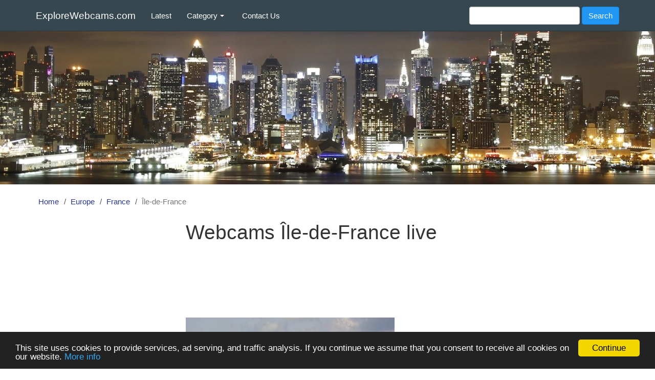

--- FILE ---
content_type: text/html; charset=utf-8
request_url: https://www.explorewebcams.com/europe/france/ile-de-france
body_size: 2900
content:
<!DOCTYPE html>
<html lang="en">
<head>
  <meta charset="utf-8">
  <meta http-equiv="X-UA-Compatible" content="IE=edge">
  <meta name="viewport" content="width=device-width, initial-scale=1">
  <meta name="robots" content="index, follow">
  <meta name="description" content="Explore Île-de-France live cams and check out interesting places from the comfort of your home. Webcams are mostly in HD quality.">
  <meta name="google-site-verification" content="wZfZJvtlgHLQEa96bNN4o0uolpSZKqi4X0mY-nydYCo">
  <meta name="msvalidate.01" content="C700479171D9902CE8805C8D38A57C36">
  <title>Webcams Île-de-France live - ExploreWebcams.com</title>
  <link rel="stylesheet" media="all" href="/assets/application-7ebf2a6f55910c90382660100a86190ea9deeca46aa9801f7055633edd558c90.css" />
  <script src="/assets/application-bca62a758210025f74768b49e24143d3565c32f1c2b8d184bc5be46534139863.js" async="async"></script>
  <!-- Google tag (gtag.js) -->
  <script async src="https://www.googletagmanager.com/gtag/js?id=G-CK0ZBB18F0"></script>
  <script>
    window.dataLayer = window.dataLayer || [];
    function gtag(){dataLayer.push(arguments);}
    gtag('js', new Date());

    gtag('config', 'G-CK0ZBB18F0');
  </script>
  <meta name="csrf-param" content="authenticity_token" />
<meta name="csrf-token" content="0/jptNO1wzO+CZtJfOR0LP8e+HwaZ5xda/+13NOWN58sq79UTmpCHH5V9eWMtyxwJFBOYDTBY/VZDKdqjfvHuQ==" />
  <!--[if lt IE 9]>
  <script src="https://cdnjs.cloudflare.com/ajax/libs/html5shiv/3.7.3/html5shiv.min.js"></script>
  <script src="https://cdnjs.cloudflare.com/ajax/libs/respond.js/1.4.2/respond.min.js"></script>
  <![endif]-->
</head>

<body>
<nav class="navbar navbar-default navbar-fixed-top">
  <div class="container">
    <div class="navbar-header">
      <button type="button" class="navbar-toggle" data-toggle="collapse" data-target=".navbar-collapse">
        <span class="sr-only">Toggle navigation</span>
        <span class="icon-bar"></span>
        <span class="icon-bar"></span>
        <span class="icon-bar"></span>
      </button>
      <a class="navbar-brand" href="/">ExploreWebcams.com</a>
    </div>

    <div class="collapse navbar-collapse">
      <ul class="nav navbar-nav">
        <li><a href="/latest">Latest</a></li>
        <li class="dropdown">
          <a class="dropdown-toggle" data-toggle="dropdown" role="button" aria-haspopup="true"
             aria-expanded="false">Category <span class="caret"></span></a>
          <ul class="dropdown-menu">
            <li><a href="/category/airports">Airports</a></li>
            <li><a href="/category/amusement-parks">Amusement Parks</a></li>
            <li><a href="/category/animals">Animals</a></li>
            <li><a href="/category/bars-clubs-restaurants">Bars, Clubs, Restaurants</a></li>
            <li><a href="/category/beaches-coasts">Beaches, Coasts</a></li>
            <li><a href="/category/cities-traffic">Cities, Traffic</a></li>
            <li><a href="/category/harbors">Harbors</a></li>
            <li><a href="/category/hotels-resorts">Hotels, Resorts</a></li>
            <li><a href="/category/lakes-rivers">Lakes, Rivers</a></li>
            <li><a href="/category/monuments-buildings">Monuments, Buildings</a></li>
            <li><a href="/category/mountains-landscapes">Mountains, Landscapes</a></li>
            <li><a href="/category/ski-resorts">Ski Resorts</a></li>
            <li><a href="/category/sports">Sports</a></li>
            <li><a href="/category/other">Other</a></li>
          </ul>
        </li>
        <li><a class="hidden-sm" href="/contact">Contact Us</a></li>
      </ul>
      <form class="navbar-form navbar-right" role="search" action="/search" accept-charset="UTF-8" method="get"><input name="utf8" type="hidden" value="&#x2713;" />
          <div class="form-group">
            <input type="text" name="search" id="search" class="form-control" />
          </div>
          <input type="submit" name="commit" value="Search" class="btn btn-info" data-disable-with="Search" />
</form>    </div>
  </div>
</nav>

<div class="image-bg"></div>
<div class="container">
  <div class="row">
    <ol class="breadcrumb"><li><a href="/">Home</a></li><li><a href="/europe">Europe</a></li><li><a href="/europe/france">France</a></li><li class="active">Île-de-France</li></ol>
    <div class="left-sidebar col-lg-3 col-md-3 col-sm-4 hidden-xs">
      <script async src="//pagead2.googlesyndication.com/pagead/js/adsbygoogle.js"></script>
<!-- expweb.com-sidebar-300x250-R-top -->
<ins class="adsbygoogle ad-sidebar-300x250-R-top"
     style="display:block"
     data-ad-client="ca-pub-9437870263730811"
     data-ad-slot="7257278034"
     data-full-width-responsive="true"></ins>
<script>
(adsbygoogle = window.adsbygoogle || []).push({});
</script>
            <div class="sidebar-heading">
      Towns: Île-de-France
    </div>

      <a title="Webcams Paris" href="/europe/france/ile-de-france/paris">Paris</a>

      <div class="sidebar-heading">
        Regions: France
      </div>

        <a title="Webcams Auvergne-Rhône-Alpes" href="/europe/france/auvergne-rhone-alpes">Auvergne-Rhône-Alpes</a>
        <a title="Webcams Grand Est" href="/europe/france/grand-est">Grand Est</a>
        <a title="Webcams Hauts-de-France" href="/europe/france/hauts-de-france">Hauts-de-France</a>
        <a title="Webcams Île-de-France" href="/europe/france/ile-de-france">Île-de-France</a>

      <div class="sidebar-heading">
        Countries: Europe
      </div>

        <a title="Webcams France" href="/europe/france">France</a>
        <a title="Webcams Germany" href="/europe/germany">Germany</a>
        <a title="Webcams Italy" href="/europe/italy">Italy</a>
        <a title="Webcams Spain" href="/europe/spain">Spain</a>
        <a title="Webcams United Kingdom" href="/europe/united-kingdom">United Kingdom</a>


<div class="sidebar-heading">Continents:</div>
  <a title="Webcams Africa" href="/africa">Africa</a>
  <a title="Webcams Asia" href="/asia">Asia</a>
  <a title="Webcams Australia" href="/australia">Australia</a>
  <a title="Webcams Europe" href="/europe">Europe</a>
  <a title="Webcams North America" href="/north-america">North America</a>
  <a title="Webcams South America" href="/south-america">South America</a>


      <script async src="//pagead2.googlesyndication.com/pagead/js/adsbygoogle.js"></script>
<!-- expweb.com-sidebar-300x600-R-bottom -->
<ins class="adsbygoogle ad-sidebar-300x600-R-bottom"
     style="display:block"
     data-ad-client="ca-pub-9437870263730811"
     data-ad-slot="5135754996"
     data-full-width-responsive="true"></ins>
<script>
(adsbygoogle = window.adsbygoogle || []).push({});
</script>
    </div>

    <div class="col-lg-9 col-md-9 col-sm-8">
      

<h1>Webcams Île-de-France live</h1>
<script async src="https://pagead2.googlesyndication.com/pagead/js/adsbygoogle.js"></script>
<!-- expweb.com-list-728x90-R-top -->
<ins class="adsbygoogle ad-list-728x90-R-top"
     style="display:block"
     data-ad-client="ca-pub-9437870263730811"
     data-ad-slot="7194162765"
     data-full-width-responsive="true"></ins>
<script>
     (adsbygoogle = window.adsbygoogle || []).push({});
</script>
<div class="row">
      <div class="col-sm-12 col-md-6 webcam-item">
        <a href="/eiffel-tower-paris"><img alt="Eiffel Tower, Paris live cam" class="img-responsive" src="/media/W1siZiIsIjIwMTcvMTAvMTMvMnZtYWN4OGg5a19laWZmZWxfdG93ZXJfcGFyaXNfbGl2ZV9jYW0uanBnIl1d?sha=10caa217be299e9a" /></a>
        <h2><a title="Webcam Eiffel Tower, Paris" href="/eiffel-tower-paris">Eiffel Tower, Paris</a></h2>
        <p class="text-justify">If you have not yet been able to visit the most famous Parisian landmark, do not despair. Eiffel Tower live cam provides a detailed view of the Paris jewel overlooking the city. The 324-meter high building is one of the major tourist attractions in Paris. The Eiffel Tower webcam captures among other points of interest the Seine River.</p>
      </div>
      
      
</div>


    </div>
  </div>
</div>
<div class="container-fluid footer">
  <div class="container">
    <div class="row">
      <p class="text-center"><a href="/">ExploreWebcams.com</a> - explore webcams from all over the world |
        <a href="/privacy-policy">Privacy Policy</a> | <a href="/contact">Contact Us</a> | &copy; 2017 - 2025</p>
    </div>
  </div>
</div>
</body>
</html>

--- FILE ---
content_type: text/html; charset=utf-8
request_url: https://www.google.com/recaptcha/api2/aframe
body_size: 268
content:
<!DOCTYPE HTML><html><head><meta http-equiv="content-type" content="text/html; charset=UTF-8"></head><body><script nonce="vdnLYH58LAZ-wxl3Xymv2Q">/** Anti-fraud and anti-abuse applications only. See google.com/recaptcha */ try{var clients={'sodar':'https://pagead2.googlesyndication.com/pagead/sodar?'};window.addEventListener("message",function(a){try{if(a.source===window.parent){var b=JSON.parse(a.data);var c=clients[b['id']];if(c){var d=document.createElement('img');d.src=c+b['params']+'&rc='+(localStorage.getItem("rc::a")?sessionStorage.getItem("rc::b"):"");window.document.body.appendChild(d);sessionStorage.setItem("rc::e",parseInt(sessionStorage.getItem("rc::e")||0)+1);localStorage.setItem("rc::h",'1769428460640');}}}catch(b){}});window.parent.postMessage("_grecaptcha_ready", "*");}catch(b){}</script></body></html>